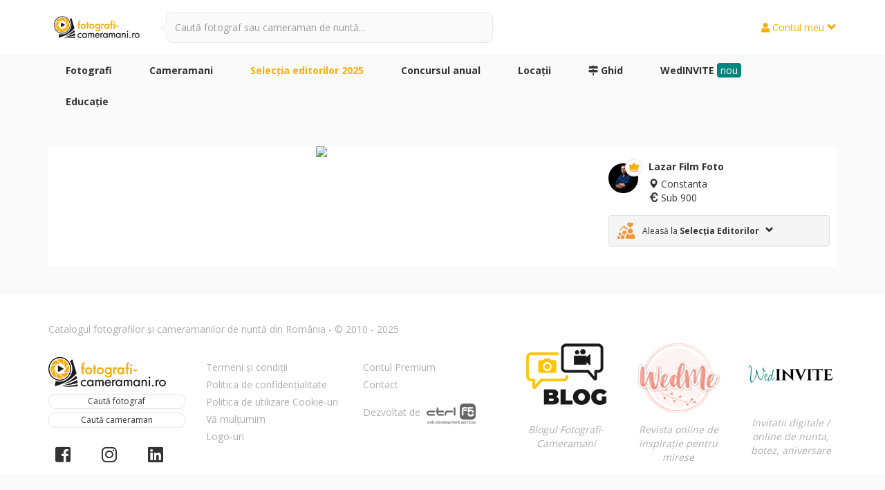

--- FILE ---
content_type: text/css
request_url: https://www.fotografi-cameramani.ro/layout/standard/js/gscrollingcarousel/jquery.gScrollingCarousel.css?v=1
body_size: 565
content:
.g_scrolling_carousel {
  position: relative;
}
.g_scrolling_carousel .items {
  overflow-x: scroll;
  white-space: nowrap;
  width: 100%;
  -webkit-overflow-scrolling: touch;
}
.g_scrolling_carousel .items::-webkit-scrollbar {
  display: none;
}
.jc-right,
.jc-left {
  width: 36px;
  height: 36px;
  color:#757575;
  margin-bottom: auto;
  margin-top:auto;
  box-shadow: 0 0 0 1px rgba(0,0,0,0.04), 0 4px 8px 0 rgba(0,0,0,0.20);
  background: #fff;
  border-radius: 50%;
  cursor: pointer;
  position: absolute;
  top: 0;
  bottom: 0;
  z-index:2;
  opacity: 0.94;

}
.jc-right {
  right:-18px;
}
.jc-left {
  left:-18px;
}

.jc-right:hover,
.jc-left:hover{
  opacity: 0.98;
}
.jc-right svg,
.jc-left svg{
  position: absolute;
  left: 0;right: 0;bottom: 0;top: 0;
  margin: auto;
  width: 24px;
  height: 24px;
  fill: #757575;
}
.jc-right:hover svg,
.jc-left:hover svg{
 fill: #000;
}
@media (pointer: coarse) {
.jc-right,
.jc-left {
  display: none !important;
}
}
.noselect {
-webkit-touch-callout: none; /* iOS Safari */
  -webkit-user-select: none; /* Safari */
   -khtml-user-select: none; /* Konqueror HTML */
     -moz-user-select: none; /* Firefox */
      -ms-user-select: none; /* Internet Explorer/Edge */
          user-select: none;
}


--- FILE ---
content_type: application/javascript
request_url: https://www.fotografi-cameramani.ro/layout/standard/js/standard.js?v=233
body_size: 9738
content:
var globalDate;

//anchor for dropdown locations
var a = false;
//position in dropdown
var i_a = 1;


/*Carouse slider on mouseover*/
var play_img = false;
var timeout = false;
var time = 2500;

/* used to stop carousel auto slide when clicking on box from mentions */
function carousel_go_to_slide(obj_selector, index) {
	$(obj_selector).carousel(index);
	clearInterval(play_img);
	clearTimeout(timeout);
}

function initMap() {

    var map = new google.maps.Map(document.getElementById('map'), {
        center: {lat: gps_latitude, lng: gps_longitude},
        zoom: 17,
        mapTypeControl: false,
        fullscreenControl: false
    });

    map.addListener('click', function(){
        var element = map.getDiv();
        if (element.requestFullscreen) {
            element.requestFullscreen();
        }
        if (element.webkitRequestFullScreen) {
            element.webkitRequestFullScreen();
        }
        if (element.mozRequestFullScreen) {
            element.mozRequestFullScreen();
        }
    });

    var index = 0;
    var infowindow = new google.maps.InfoWindow();

    var infowindowContent = document.getElementById('infowindow-content');
    $(infowindowContent).find('#place-url').hide();
    infowindow.setContent(infowindowContent);
    infoWindows.push(infowindow);

    var image = 'http://maps.gstatic.com/mapfiles/markers2/icon_green.png';
    var marker = new google.maps.Marker({
        map: map,
        anchorPoint: new google.maps.Point(0, -29),
        i: index,
        icon: image
    });


    infowindow.open(map, marker);
    marker.addListener('click', function() {
        closeInfoWindows();
        infoWindows[this.i].open(map, this);
    });

    index++;

    var latlong = new google.maps.LatLng(gps_latitude, gps_longitude);
    marker.setPosition(latlong);
    marker.setVisible(true);
}


function load_map() {
    let element = document.createElement('script');
    element.src = 'https://maps.googleapis.com/maps/api/js?key=AIzaSyD3piphZFZAHCpHb4k0pUEhnRTwbu3ncOY&libraries=places&callback=initMap';
    document.body.appendChild(element);
}


//backgrounds
var k_back = 0;
var count_backs = 0;

//activates one of user's tabs based on the hashtag in link, if any.
function activateTab() {

	var url = window.location.href;
	var activeTab = url.split("#" )[1];

	if(typeof activeTab != 'undefined') {

		$('a[href="#' + activeTab + '"]').click();

		console.log(activeTab)
		if(activeTab == 'aboutLocation') {
			load_map();
		}

		/*
		if($("a[href='#" + activeTab + "']").length) {
			$(".user_tabs li").removeClass("active");
			$("a[href='#" + activeTab + "']").click();

			$("html,body").animate({scrollTop: 0}, 10);
		}
		*/
	}
}

function switch_back() {
	$(".background").css("opacity", 0);
	$(".background").css("z-index", -1);
	$(".background:eq(" + k_back + ")").css("opacity", 1);
	$(".background:eq(" + k_back + ")").css("z-index", 1);
	if(k_back < count_backs-1) { k_back++; }  else { k_back = 0; }
}

function set_height()
{
	if($(".welcome"))
	{
		var height_welcome = ($(window).height() - $("#header").height() - 20);
		var height_welcome_in = $(".welcome .in").height() + 20;
		var height_final = 0;
		var top = 0;
		if(height_welcome_in > height_welcome)
		{
			height_final = height_welcome_in;
		}
		else
		{
			top = (height_welcome - height_welcome_in)/2.6;
			height_final = height_welcome;
		}

		$(".welcome").css("height", height_final + 20 + "px");
		$(".welcome .in").css("top", top + "px");
	}

	if($(".after_back").length) {
		var catalog_top = $(".after_back").offset().top - 76;
		$(".index .background").css("height", catalog_top + "px");
	}
}

//recomandari
function switch_mat(tip, elem)
{
	var div = $("#mat" + tip);
	if($(div).is(":visible"))
	{
		div.hide();
		$(elem).html('<span style="color:#fff;">[+] Deschide daca ai colaborat pe partea ' + tip);
		$("#no_" + tip).val(1);
		$("#mat" + tip + " .materiale-extern .Text").removeClass("req");
	}
	else
	{
		div.show();
		$(elem).html('<span style="color:#a94442;">[X] Inchide daca nu ai colaborat pe partea ' + tip + '</span>');
		$("#no_" + tip).val(0);
		$("#mat" + tip + " .materiale-extern .Text").addClass("req");
	}
	return false;
}

//logos

function select_code() {
	$('#embed textarea').select();
	document.execCommand('copy');
}

//altele
function load_link_aj(url, container) //mai esti folosit?
{
	$.ajax({
	  type: "GET",
	  url: url
	}).done(function(data) {
		if(data.substring(0,5) == "redir")
		{
			$(container).load(data.substring(6,data.length), {}, function(data) {
			});
		}
		else
		{
			$(container).html(data);
		}
	});
	return false;
}

function submit_form_aj(obj, container) {

	var elem = $(obj);
	var ok = check_jqv(obj);

	if(ok) {

		$(container).html("<img src=\"" + aup + "layout/standard/images/ajax-loader-mic.gif?v=1\"/>");
		var postinfo = elem.serialize();

		$.ajax({
		  type: "POST",
		  data: postinfo,
		  url: elem.attr("action")
		}).done(function(data) {

			if(data.response_status == "redirect") {
				/*
					$(container).load(data.redirect_url, {}, function(data) {
					});
				*/
			}
			else {
				if(data.response_status == "error") {

					$(container).html("<div class=\"alert alert-danger\" style=\"margin-top:10px;margin-bottom:0px;\">" + data.msg + "</div>");
				}
				else {

					if(data.response_status == "ok") {

						$(".Submit", elem).html("");

						$(container).html("<div class=\"alert alert-success\" style=\"margin-top:10px;margin-bottom:0px;\">" + data.msg + "</div>");
					}
					else {

						$(".Submit", elem).html("");

						$(container).html(data.msg);
					}
				}
			}
		});
	}
	else {

		return false;
	}
}

var incarcare_in_curs = false;


function vezi_more_gals(elem)
{
	if(!incarcare_in_curs)
	{
		incarcare_in_curs = true;

		elem.hide();
		$(".loading", elem.parent()).show();

		var url_more = elem.attr("href");

		if(elem.attr("data-href"))
		{
			url_more = elem.attr("data-href");
		}

		if(url_more.indexOf("?") > -1)
		{
			url_more+= "&";
		}
		else
		{
			url_more+= "?";
		}
		url_more+= "more=1&start=" + $(".user-gallery").length + "&a=" + Math.random();

		$.ajax({
		  type: "GET",
		  url: url_more
		}).success(function(data) {

			$("#evenimente > .row").append(data);

			elem.show();
			$(".loading", elem.parent()).hide();

			incarcare_in_curs = false;
		});
	}
}

function load_background_photo(elem) {
	elem = $(elem);

	if(elem.attr("data-background").length) {

		elem.css("background-size","auto");
		elem.css("background-image","url(" + aup + "layout/standard/images/ajax-loader-mic.gif?v=1)");

		var bgImg = new Image();
		bgImg.src = elem.attr("data-background");
		bgImg.onload = function(){
			elem.css("background-size","cover");
			elem.css("background-image","url(" + bgImg.src + ")");
			elem.css("background-position", "top center");
		};
		bgImg.onerror = function() {
			/*$.ajax({
				type: "POST",
				data: {id: id_photo},
				url: aup + "api/photo_not_found"
			});*/
		};

	}
}

function check_availability(date, ids)
{
	$.ajax({
		type: "POST",
		url: aup + 'public_api/get_availabilities/' + date,
		data: {ids : ids},
		success: function(data) {

			obj = JSON.parse(data);

			for(var i in obj) {

				var label = "<span class=\"glyphicon glyphicon-calendar\"></span> Posibil disponibil</span>";

				if(obj[i] == "1") {
					label = "<span class=\"glyphicon glyphicon-calendar\"></span> <span class=\"label label-success\"><span class=\"glyphicon glyphicon-ok\"></span> Disponibil</span></span></span>";
				}
				if(obj[i] == "2") {
					label = "<span class=\"glyphicon glyphicon-calendar\"></span> <span class=\"label label-danger\"><span class=\"glyphicon glyphicon-ban-circle\"></span> Ocupat</span></span></span>";
				}

				if($('#check_availability').length)
				{
					$('#check_availability').html(label);
				}
				else
				{
					$("#usr" + i + " .availability .status").html(label);
					$("#date_mod").html('<span class="glyphicon glyphicon-calendar"></span> ' + date);
				}
			}
		}
	});
}

function search_for_location(e, elem) {

	var key = e.which;
	var container = $('#location-holder');
	var search = $(elem).val().trim();
	var type = $(elem).data('type');

	if(key == 1)
	{
		if(!$(container).hasClass('open')) {

			$(container).addClass('open');

			var li = $('.dd_search_for_location li:nth-child('+i_a+')');
			a = $(li).find('a').first();
			//$('.dd_search_for_location a').removeClass('highlight');
			//$(a).addClass('highlight');
		}
	}
	else
	{
		if((key >= 65 && key <= 90) || (key == 8) || (key == 46) || (key == 229))
		{
			$.ajax({
				type: "POST",
				data: {search: search, type: type},
				url: aup + "api/location_search",
			}).done(function(data) {
				var data = JSON.parse(data);

				//reset position
				i_a = 1;

				if(data.success == 1)
				{
					$('.dd_search_for_location').html(data.html);
					$(container).addClass('open');

					var li = $('.dd_search_for_location li:nth-child('+i_a+')');
					a = $(li).find('a').first();
					$('.dd_search_for_location a').removeClass('highlight');
					$(a).addClass('highlight');
				}
				else
				{
					$(container).removeClass('open');
				}
			});
		}
	}
}

function search_for_category(e, elem) {

	var key = e.which;
	var container = $('#cat-holder');
	var search = $(elem).val().trim();
	var type = $(elem).data('type');

	if(key == 1)
	{
		if(!$(container).hasClass('open')) {

			$(container).addClass('open');

			var li = $('.dd_search_for_category li:nth-child('+i_a+')');
			a = $(li).find('a').first();
		}
	}
	else
	{
		if((key >= 65 && key <= 90) || (key == 8) || (key == 46) || (key == 229))
		{
			$.ajax({
				type: "POST",
				data: {search: search, type: type},
				url: aup + "api/location_search",
			}).done(function(data) {
				var data = JSON.parse(data);

				//reset position
				i_a = 1;

				if(data.success == 1)
				{
					$('.dd_search_for_category').html(data.html);
					$(container).addClass('open');

					var li = $('.dd_search_for_category li:nth-child('+i_a+')');
					a = $(li).find('a').first();
					$('.dd_search_for_category a').removeClass('highlight');
					$(a).addClass('highlight');
				}
				else
				{
					$(container).removeClass('open');
				}
			});
		}
	}
}

function click_testimoniale_tab(el)
{
	$('a[href="#testimonials"]').click();
	$('.box').removeClass('active');
	$(el).addClass('active');
	/*
	$('html,body').animate({
	   scrollTop: $("#recomandari").offset().top
	});
	*/
}

function click_photo_pins()
{
	$('.box').removeClass('active');
	$('a[href="#portfoto"]').click();
}

function click_video_pins()
{
	$('.box').removeClass('active');
	$('a[href="#portvideo"]').click();
}

var openFancyBoxAutoTrigger = false;

function openFancyBoxAuto() {
	if(window.location.hash && !openFancyBoxAutoTrigger) {
		let arr = window.location.hash.split('-');
		if(arr[0] == '#photo' || arr[0] == '#video') {
			var objs = [];

			if(arr[0] == '#photo') {
				objs.push({
					src: fc.baseURL + 'useri/show_photo/' + arr[1],
					type: 'ajax',
					opts: {
						hash: arr[0].replace('#', '') + '-' + arr[1]
					},
				});
				$('[data-fancybox-same^="photo"]').each(function(i, o){
					if($(o).data('src') != fc.baseURL + 'useri/show_photo/' + arr[1]) {
						objs.push({
							src: $(o).data('src'),
							type: 'ajax',
							opts: {
								hash: $(o).data('fancybox')
							}
						});
					}
				});

				$.fancybox.open(objs);
			}
			else {
				var objs = [];
				objs.push({
					src: fc.baseURL + 'useri/show_video/' + arr[1],
					type: 'ajax',
					opts: {
						hash: arr[0].replace('#', '') + '-' + arr[1]
					},
				});
				$('[data-fancybox-same^="video"]').each(function(i, o){
					if($(o).data('src') != fc.baseURL + 'useri/show_video/' + arr[1]) {
						objs.push({
							src: $(o).data('src'),
							type: 'ajax',
							opts: {
								hash: $(o).data('fancybox')
							}
						});
					}
				});

				$.fancybox.open(objs);
			}

			openFancyBoxAutoTrigger = true;
		}
	}
}

openFancyBoxAuto();

$(function() {

    var clicky;

    $(document).mousedown(function(e) {
        // The latest element clicked
        clicky = $(e.target);
    });

	$('input[name="q"]').on('blur', function(e) {
		if(!clicky.parents('.search-autocomplete').length) {
			$('.search-autocomplete').addClass('default-hide');
		}

		if(!clicky.parents('.search-autocomplete-location').length) {
			$('.search-autocomplete-location').addClass('default-hide');
		}
	});

});


var glide_options = {
	type: 'slider',
	perView: 3,
	startAt: 0,
	focusAt: 0,
	touchRatio: 0,
	animationDuration: 100,
	rewind: false,
	peek: {
	  before: 0,
	  after: 100
	},
	swipeThreshold: 1,
	breakpoints: {
		800: {
			perView: 2
		},
		480: {
			perView: 1,
			peek: {
			  before: 0,
			  after: 40
			},
		}
	}
};

$(document).ready(function() {

	$(".user-favorite").removeClass("active");
	$(".user-favorite .fa-heart").removeClass("fas").addClass("far");

	if(typeof favorites !== 'undefined') {

		for(let i in favorites) {

			$(".user-favorite.user-favorite-" + i).addClass("active");
			$(".user-favorite.user-favorite-" + i + " .fa-heart").removeClass("far").addClass("fas");
		}
	}

	$.widget.bridge('uitooltip', $.ui.tooltip);

	//fancybox config
	$.fancybox.defaults.touch = false;

	$(".lazy").lazy();

	//g_scrolling_carousel
	if($(".g_scrolling_carousel").length) {

		$(".g_scrolling_carousel").each(function() {

			$(".items", this).gScrollingCarousel();
		});

		$(".g_scrolling_carousel .items .lazy").lazy({
			appendScroll: $('.g_scrolling_carousel .items')
		});
	};

	//user_tabs sticky

	$(".user_tabs").sticky({
		topSpacing: 0,
		zIndex: 1005,
		className: 'user_tabs-sticky',
		getWidthFrom: 'body'
	});


	$('#event_date').datepicker({
		dateFormat: 'dd-mm-yy',
		minDate: 0,
		changeYear: true,
		changeMonth: true,
		onSelect: function() {
			if(typeof f != 'undefined' && f != null) {
				f.set_field('disponibil-pe', this.value);
			}
		}
	});

	$('#event_date_clients').datepicker({
		dateFormat: 'dd-mm-yy',
		changeYear: true,
		changeMonth: true
	});

	$(document).on('blur', '.event-location input[name="q"]', function(e) {
		if(e.relatedTarget !== null && $(e.relatedTarget).data('location')) {
			return false;
		}

		$('.search-autocomplete li:first a').click();
		$('.search-autocomplete-location li:first a').click();
	});

	$(document).on('click', '.search-autocomplete li a', function(){
		$('#location_id').val($(this).data('location-id'));
		$('#location_name').val($(this).data('location'));
		$('input[name="q"]').val($(this).data('location'));

		$('.search-autocomplete').html("");
		$('.search-autocomplete').addClass('default-hide');
	});

	$(document).on('click', '.search-autocomplete-location li a', function(e){
		$('#location_id').val($(this).data('location-id'));
		$('#location_name').val($(this).data('location'));
		$('input[name="q-location"]').val($(this).data('location'));

		$('.search-autocomplete-location').html("");
		$('.search-autocomplete-location').addClass('default-hide');

		if($(this).attr("href") == '#') {
			e.preventDefault();
		}
	});


	//search filter AUTOCOMPLETE
	var active = 0;
	var active_anchor = false;
	var timeout = false;
	$('input[name="q"]').on('keyup', function(e) {
		var key = e.which;

		//if user hits a key between A and Z or Backspace key. (229 is the key on mobile keyboard)
		if((key >= 65 && key <= 90) || key == 8 || key == 229) {
			active = 0;
			if($(this).val().length > 2) {
				$('.search-autocomplete').html("<div class='autocomplete-spinner'><img src='" + aup + "layout/standard/images/ajax-loader-mic.gif?v=12'></div>");
				$('.search-autocomplete.default-hide').removeClass('default-hide');

				$.ajax({
					type: "POST",
					data: {q: $(this).val(), type: $(this).data('type')},
					url: aup + $(this).data('url')
				}).done(function(result){
					if(result.length) {
						$('.search-autocomplete').html(result);
					}
					else {
						$('.search-autocomplete').html('');
						$('.search-autocomplete').addClass('default-hide');
					}
				});
			}
			else {
				$('.search-autocomplete').html('');
				$('.search-autocomplete').addClass('default-hide');
			}
		}
	}).on('keydown', function(e) {
		var key = e.keyCode;

		//up or down keys
		if((key == 38 || key == 40)) {
			//preventing default browser behaviour of jumping at the beginning or ending of the string
			e.preventDefault();

			//if suggestions are hidden, we show them(case for when user has pressed ESC button)
			if($('.search-autocomplete.default-hide').length && $('.search-autocomplete li').length) {
				$('.search-autocomplete.default-hide').removeClass('default-hide');
				return false;
			}

			if($('.search-autocomplete').find('li').length) {
				if(key == 38) {
					//up key

					if(!active) {
						active = $('.search-autocomplete li').length;
					}
					else {
						active--;
					}

					//removing active class from anchor before assining it to the next one
					$('.search-autocomplete li').find('a').removeClass('active');
					if(active) {
						$('.search-autocomplete li:nth-child(' + active + ')').find('a').addClass('active');
						active_anchor = $('.search-autocomplete li:nth-child(' + active + ')').find('a');
					}
					else {
						active_anchor = false;
					}
				}

				if(key == 40) {
					//down key

					if(!active) {
						active = 1
					}
					else {
						active++;
					}

					if(active == $('.search-autocomplete li').length + 1) {
						active = 0;
					}

					//removing active class from anchor before assining it to the next one
					$('.search-autocomplete li').find('a').removeClass('active');
					if(active) {
						$('.search-autocomplete li:nth-child(' + active + ')').find('a').addClass('active');
						active_anchor = $('.search-autocomplete li:nth-child(' + active + ')').find('a');
					}
					else {
						active_anchor = false;
					}
				}
			}
		}

		//enter pressed
		if(key == 13 && $(this).val().length) {
			if(active_anchor) {
				active_anchor[0].click();
				return false;
			}
			else {
				$('#searchform').submit();
			}
		}

		if(key == 27 && !$('.search-autocomplete.default-hide').length) {
			$('.search-autocomplete').addClass('default-hide');
		}
	});

	$('input[name="q"]').on('click', function(){
		if($('.search-autocomplete').html().length) {
			$('.search-autocomplete.default-hide').removeClass('default-hide');
		}
	});

	//--LOCATION CUSTOM SEARCH--
	$('input[name="q-location"]').on('keyup', function(e) {
		var key = e.which;

		//if user hits a key between A and Z or Backspace key. (229 is the key on mobile keyboard)
		if((key >= 65 && key <= 90) || key == 8 || key == 229) {
			active = 0;
			if($(this).val().length > 2) {
				$('.search-autocomplete-location').html("<div class='autocomplete-spinner'><img src='" + aup + "layout/standard/images/ajax-loader-mic.gif?v=12'></div>");
				$('.search-autocomplete-location.default-hide').removeClass('default-hide');

				$.ajax({
					type: "POST",
					data: {q: $(this).val(), type: $(this).data('type')},
					url: aup + $(this).data('url')
				}).done(function(result){
					if(result.length) {
						$('.search-autocomplete-location').html(result);
					}
					else {
						$('.search-autocomplete-location').html('');
						$('.search-autocomplete-location').addClass('default-hide');
					}
				});
			}
			else {
				$('.search-autocomplete-location').html('');
				$('.search-autocomplete-location').addClass('default-hide');
			}
		}
	}).on('keydown', function(e) {
		var key = e.keyCode;

		//up or down keys
		if((key == 38 || key == 40)) {
			//preventing default browser behaviour of jumping at the beginning or ending of the string
			e.preventDefault();

			//if suggestions are hidden, we show them(case for when user has pressed ESC button)
			if($('.search-autocomplete-location.default-hide').length && $('.search-autocomplete-location li').length) {
				$('.search-autocomplete-location.default-hide').removeClass('default-hide');
				return false;
			}

			if($('.search-autocomplete-location').find('li').length) {
				if(key == 38) {
					//up key

					if(!active) {
						active = $('.search-autocomplete-location li').length;
					}
					else {
						active--;
					}

					//removing active class from anchor before assining it to the next one
					$('.search-autocomplete-location li').find('a').removeClass('active');
					if(active) {
						$('.search-autocomplete-location li:nth-child(' + active + ')').find('a').addClass('active');
						active_anchor = $('.search-autocomplete-location li:nth-child(' + active + ')').find('a');
					}
					else {
						active_anchor = false;
					}
				}

				if(key == 40) {
					//down key

					if(!active) {
						active = 1
					}
					else {
						active++;
					}

					if(active == $('.search-autocomplete-location li').length + 1) {
						active = 0;
					}

					//removing active class from anchor before assining it to the next one
					$('.search-autocomplete-location li').find('a').removeClass('active');
					if(active) {
						$('.search-autocomplete-location li:nth-child(' + active + ')').find('a').addClass('active');
						active_anchor = $('.search-autocomplete-location li:nth-child(' + active + ')').find('a');
					}
					else {
						active_anchor = false;
					}
				}
			}
		}

		//enter pressed
		if(key == 13 && $(this).val().length) {
			if(active_anchor) {
				active_anchor[0].click();
				return false;
			}
			else {
				$('#searchformlocation').submit();
			}
		}

		if(key == 27 && !$('.search-autocomplete-location.default-hide').length) {
			$('.search-autocomplete-location').addClass('default-hide');
		}
	});

	$('input[name="q"]').on('click', function(){

		if($('.search-autocomplete-location').html().length) {
			$('.search-autocomplete-location.default-hide').removeClass('default-hide');
		}
	});

	//background
	/*
	set_height();
	$(window).resize(function() {
		set_height();
	});
	count_backs = $(".background").length;
	setInterval(function(){ switch_back(); }, 5000);
	*/

	//scroll to top button
	$(document.body).on('click','.stt',function(){
		$('html, body').animate({
			scrollTop: 0
		}, 500, function() {
		});

		return false;
	});

	if($('#date').data('value') || $('.chck_usr_availability').val())
	{
		var ids = [];
		if($('.navusers').length)
		{
			globalDate = $('#date').data('value');
			$(".navusers .li").each(function() {
				ids.push($(this).attr("id").substring(3));
			});
		}
		else
		{
			globalDate = $('.datepicker').val();

			var data = $('.dpicker').data();
			ids.push(data.id);
		}
		var ids_text = ids.join();

		check_availability(globalDate, ids_text);
	}

	//check for not found pictures
	/*$('img.cf').error(function(){
		if($(this).attr("data-id").length) {
			$(this).remove();
			$.ajax({
			  type: "POST",
			  data: {id: $(this).attr("data-id")},
			  url: aup + "api/photo_not_found"
			});
		}
	});*/

	//load photos as background and report if not found
	$('.cfsg').each(function(){
		load_background_photo(this);
	});

	/*
	if($(".datepicker").length) {

		$(".datepicker").datepicker({
			dateFormat: "dd/mm/yy",
			firstDay: 1,
		});
		if($('#date').data('value'))
		{
			$("#date").datepicker('setDate', $('#date').data('value'));
		}
		$(".datepicker").datepicker({
			dateFormat: "dd/mm/yy",
		});

		$(".dpicker .datepicker").datepicker("option", "onSelect", function(date) {
			//set globalDate to date
			globalDate = date;

			$('#date').html(date);


			var ids = [];
			if($('.navusers').length)
			{
				$(".navusers .li").each(function() {
					ids.push($(this).attr("data-id").substring(3));
				});
			}
			else
			{
				var data = $('.dpicker').data();
				ids.push(data.id);
			}
			var ids_text = ids.join();

			check_availability(date, ids_text);
		});
	};
	*/

	$(document.body).on('click','.anc',function(){
		var elem = $(this);
		$('html, body').animate({
			scrollTop: ($(elem.attr('href')).offset().top)
		}, 500, function() {
		});
		return false;
	});

	$(document).on('click', '.user_tabs li', function() {
		$('html, body').animate({
			scrollTop: $('.tab-content').offset().top - 42
		}, 500, function() {
		});

		return false;
	});


	var distanta_start = 0;
	if($(".start_fixed").length) {
		var distanta_start = $(".start_fixed").offset().top;
	}

	var distanta_stop = 0;
	if($(".stop_fixed").length) {
		var distanta_stop = $(".stop_fixed").offset().top;
	}

	$(".set-buget").click(function() {
		var elem = $(this);
		if($("body").hasClass(elem.attr("data-value"))) {
			$("body").removeClass(elem.attr("data-value"));
		}
		else {
			$("body").addClass(elem.attr("data-value"));
		}
		$.ajax({
			url: aup + 'useri/set_buget/' + elem.attr("data-value") + "/" + elem.attr("data-tip"),
			success: function(data) {
			}
		});
	});

	$(window).scroll(function() {

		var distanta = $(document).scrollTop();
		var height_header = ($(window).width() <= 768) ? $('#header').height() : 0;

		if(distanta_start > 0 && distanta > distanta_start - height_header) {
			if(!$("body").hasClass("fixed")) {
				$("body").addClass("fixed")
			}
		}
		else {
			if($("body").hasClass("fixed")) {
				$("body").removeClass("fixed")
			}
		}

		if(distanta_stop > 0 && distanta > distanta_stop) {
			if($("body").hasClass("fixed")) {
				$("body").removeClass("fixed")
			}
		}

		if(distanta > 100) {
			$(".stt").show();
		}
		else {
			$(".stt").hide();
		}
	});


	$(document).on('click', '.vezi_more_gals', function(e){
		vezi_more_gals($(this));

		e.preventDefault();
	});

	$(document.body).on('click','.albumprev',function(){
		if($(this).attr("rel").substring(0,3) == 'alf')
		{
			load_album_preview_mare($(this).attr("rel").substring(3), $(this).attr("href"), 1);
		}
		else
		{
			load_album_preview_mare($(this).attr("rel").substring(3), $(this).attr("href"));
		}
		return false;
	});

	if($('.toolt').length) {
		$('.toolt').tooltip();
	}

	if($(".despre").length)
	{
		var full_text = $(".despre").html().trim();
		if(full_text.length > 900)
		{
			var short_text = full_text.substring(0, 900).split(" ").slice(0, -1).join(" ") + '...<a href="#" class="more_short_text">Citeste toata prezentarea</a>';
			$(".despre").html(short_text);

			$(document.body).on('click','.more_short_text',function(){
				$(".despre").html(full_text);
				return false;
			});
		}
	}

	$('#photo').bind('contextmenu', function(e) {
	   return false;
	});


	//play images
	var play = false;
	function playImages(elem, i) {
		if(play == elem.attr("id")) {
			if(i > 4) { i = 1;}
			var src = elem.attr("data-slide-" + i);
			if(src) {
				var newImg = new Image;
				newImg.src = elem.attr("data-slide-" + i);
				newImg.onload = function() {
					elem.css("background-image","url(" + this.src + ")");
					if(play == elem.attr("id")) {
						setTimeout(function(){ playImages(elem, ++i); }, 1000);
					}
				}
			}
		}
	}

	/*On mouseover on carousel-inner*/
	$(document).on('mouseenter', '.in', function(){
		var el = this;
		clearInterval(play_img);
		clearTimeout(timeout);
		timeout = setTimeout(function(){
			$(el).find('.carousel').carousel('next');
			play_img = setInterval(function(){
				$(el).find('.carousel').carousel('next');
			}, time);
		}, 500);
	});
	$(document).on('mouseleave', '.in', function(){
		clearInterval(play_img);
		clearTimeout(timeout);
	});

	$(document).on('swiperight', ".carousel-inner", function() {
		$(this).parent().carousel('prev');
	});
	$(document).on('swipeleft', ".carousel-inner", function() {
		$(this).parent().carousel('next');
	});

	$('[data-toggle="popover"]').popover()


	$(document.body).on('resize', '')


	$(document.body).on('mouseover','img.onhover',function(){
		var man = $(this).attr("src");
		$(this).attr("src", $(this).attr("data-hover"));
		$(this).attr("data-hover", man);
	});

	$(document.body).on('mouseout','img.onhover',function(){
		var man = $(this).attr("src");
		$(this).attr("src", $(this).attr("data-hover"));
		$(this).attr("data-hover", man);
	});

	$('.dpicker').on('click', function(e) {
		e.stopPropagation();
	});

	$(document).mouseup(function(e) {
		var container = $("#location-holder");

		// if the target of the click isn't the container nor a descendant of the container
		if (!container.is(e.target) && container.has(e.target).length === 0)
		{
			$('#location-holder').removeClass('open');
			$('#cat-holder').removeClass('open');

			//reset position
			i_a = 1;
		}
	});

	$('.btn-filter-location .icon-container').on('click', function(e) {

		$('.search_for_location').focus();

		search_for_location(e, $('.search_for_location'));
	});

	$('.search_for_location').on('keyup click change', function(e) {

		search_for_location(e, this);
	});

	$('.search_for_category').on('keyup click change', function(e) {

		search_for_category(e, this);
	});

	$('.searchform input').on('focus', function(e) {

		var d = $('.filters');
		d.scrollTop(d.prop("scrollHeight"));

	});




	$('.pin-info a').click(function(){
		$(this).next().slideToggle();

		var txt = $(this).html();
		if(txt.trim() == 'Află mai multe')
		{
			$(this).html('Arată mai puține');
		}
		else
		{
			$(this).html('Află mai multe');
		}

		return false;
	});

	/*
	$('.user_tabs li a').click(function(){
		var string = window.location.href.split('#')[0];
		window.location.href = string + $(this).attr('href');
	});
	*/

	$('a[data-toggle="tab"]').on('click', function(){
		window.location.hash = $(this).attr('href');
	});

	/*
	$('.gradient_more').click(function(){
		$(this).hide();
		$('.gradient').hide();
		$('.user-left').css({'height' : 'auto'});
	});
	*/

	/*
	if($(this).width() <= 768) {
		$('.tab-content').swipe( {
			//Generic swipe handler for all directions
			swipeLeft:function(event, distance, duration, fingerCount, fingerData) {
				$('.user_tabs .nav-tabs > .active').next('li').find('a').trigger('click');
				event.preventDefault();
			},
			swipeRight:function(event, distance, duration, fingerCount, fingerData) {
				$('.user_tabs .nav-tabs > .active').prev('li').find('a').trigger('click');
				event.preventDefault();
			},
			excludedElements: "label, button, input, select, textarea, .noSwipe",
			//Default is 75px, set to 0 for demo so any distance triggers swipe
		 	threshold:100,
			allowPageScroll: 'vertical'
		});
	}
	*/

	/*
	$('.user-right .nav-tabs a[data-toggle=tab]').on('click', function(){

		var offset = ($(window).width() <= 768) ? -20 : 22;

		var elem = $(this);
		$('html, body').animate({
			scrollTop: $( '.user-right' ).offset().top + offset
		}, 500, function() {
		});
	});
	*/

	var photo_loaded = false;
    var rec_loaded = false;

	$('a[data-toggle=tab]').each(function () {

		var $this = $(this);

		$this.on('shown.bs.tab', function (e) {

			var a = $(e.target).attr('aria-controls');

			if(a == 'portfoto') {
				if(!photo_loaded) {
					photo_loaded = true;
					$(".photo_grid").isotope('layout');
				}
			}

            if(a == 'testimonials') {
                if(!rec_loaded && $(".navrecomandari").length) {
                    rec_loaded = true;
                    var elem = document.querySelector('.navrecomandari');
                    var msnry = new Masonry( elem, {
                        itemSelector: '.navrecomandari .item',
                        columnWidth: '.item',
                        guter: 5,
                        isFitWidth  : true
                    });
                }
            }
		});
	});

	activateTab();

	var impression_ids = [];
	$(window).scroll(function(){
		$('.impression_track').each(function(i, e) {
			if(isScrolledIntoView(e)) {
				if($.inArray($(e).data('id'), impression_ids) < 0) {
					impression_ids.push($(e).data('id'));

					let id = impression_ids[impression_ids.length - 1];
					let type = $(e).data('type');
					$.ajax({
						type: "POST",
						data: {id_user: id, type: type},
						url: aup + "public_api/tracking_impressions",
					});
				}
			}
		});
	});

	$('.toggle_sibbling').click(function() {
		$(this).find('.chevron').toggleClass('glyphicon-chevron-down').toggleClass('glyphicon-chevron-up');
		$(this).parent().find('.ancillary_font').slideToggle();
	});


	$(document).on('click', '.prev', function() {
		var instance = $.fancybox.getInstance();
		instance.previous();
	});
	$(document).on('click', '.next', function() {
		var instance = $.fancybox.getInstance();
		instance.next();
	});

	$(document).on('mouseover', '.clearable', function() {
		$(this).find('.icon-container .glyphicon.hide').removeClass('hide').siblings().addClass('hide');
	});
	$(document).on('mouseout', '.clearable', function() {
		$(this).find('.icon-container .glyphicon.hide').removeClass('hide').siblings().addClass('hide');
	});

	$(document).on('click', '.detailed_distinctions a[data-parent="#accordion"]', function(){
		$('span.glyphicon', this).toggleClass('glyphicon-chevron-down').toggleClass('glyphicon-chevron-up');

		var glyphicon = $('span.glyphicon', this);
		$('.detailed_distinctions .glyphicon-chevron-up').not(glyphicon).removeClass('glyphicon-chevron-up').addClass('glyphicon-chevron-down');
	});


	//homepage stats

	if($("#clients").length && $("#photographers").length && $("#videographers").length && $("#traffic").length && $("#years").length) {

		var options = {
			useEasing : true,
			useGrouping : true,
			separator : ',',
			decimal : '.',
		};
		var clients = new CountUp("clients", 0, $("#clients").html(), 0, 7, options);
		clients.start();

		var photographers = new CountUp("photographers", 0, $("#photographers").html(), 0, 7, options);
		photographers.start();

		var videographers = new CountUp("videographers", 0, $("#videographers").html(), 0, 7, options);
		videographers.start();

		var venues = new CountUp("venues", 0, $("#venues").html(), 0, 7, options);
		venues.start();

		var traffic = new CountUp("traffic", 0, $("#traffic").html(), 0, 7, options);
		traffic.start();

		var traffic_wm = new CountUp("traffic-wm", 0, $("#traffic-wm").html(), 0, 7, options);
		traffic_wm.start();

		var followers_fb = new CountUp("followers-fb", 0, $("#followers-fb").html(), 0, 7, options);
		followers_fb.start();

		var followers_insta = new CountUp("followers-insta", 0, $("#followers-insta").html(), 0, 7, options);
		followers_insta.start();

		var followers_pinterest = new CountUp("followers-pinterest", 0, $("#followers-pinterest").html(), 0, 7, options);
		followers_pinterest.start();

		var years = new CountUp("years", 0, $("#years").html(), 0, 2, options);
		years.start();
	}


	$('#embed').on('shown.bs.modal', function (e) {

		var template = '<div class="fc_logo" style="display: inline-block; margin: 0; padding: 5px;"><a title="Catalogul fotografilor si videografilor de nunta din Romania" href="https://www.fotografi-cameramani.ro/" target="_blank" style="text-decoration: none;"><img alt="Fotografi-Cameramani.ro" src="' + logo_src + 'logos/svg/[src]"/></a></div>';

		var src = e.relatedTarget.dataset.src;
		var code = template.replace("[src]", src);

		$('#embed textarea').val(code);
		$('#embed textarea').select();
		$('#embed textarea').click(function() {
			select_code();
		});
	});

	$('.click-to-show-social-buttons').click(function(e) {
		e.stopPropagation();
		$('.user-social-buttons').toggle();
	});
	$(".user-social-buttons").on("click", function (e) {
        e.stopPropagation();
    });
	$(document).on("click", function () {
		$(".user-social-buttons").hide();
	});

	$('#recomandari-btn').click(function() {
		$('a[href="#testimonials"]').click();
	});

	$('#experienta-nunti-btn').click(function() {
		$('a[href="#galeries"]').click();
	});

	$('#experienta-locatii-btn').click(function() {
		$('a[href="#locations"]').click();
	});



	var timeout;

	$(document.body).on('click','.user-favorite',function() {

		var elem = $(this);
		var same = $(".user-favorite-" + $(this).attr("data-id"));

		elem.hide();

		$.ajax({
			url: aup + 'useri/add_to_favorites/' + $(this).attr("data-id") + "/" + $(this).attr("data-member_type"),
			success: function(data) {

				if(data.id) {

					console.log(data.status);

					//elem.show();
					same.show();

					var url_favorites = aup;
					var membrul;

					if(elem.attr("data-member_type") == 'foto') {
						url_favorites+= "fotografi/favoriti";
						membrul = "Fotograful";
					}
					else {
						url_favorites+= "cameramani/favoriti";
						membrul = "Cameramanul";
					}

					if(data.status == 1) {
						//elem.addClass("active");
						same.addClass("active");
						$("i", same).removeClass("far");
						$("i", same).addClass("fas");

						$(".alert-favorite").remove();

						$("body").append('<div class="alert alert-default alert-dismissible alert-favorite" role="alert"><button type="button" class="close" data-dismiss="alert" aria-label="Close"><span aria-hidden="true">&times;</span></button>' + membrul + ' a fost adăugat la <i class="fas fa-heart text-primary"></i> <a href="' + url_favorites + '"><b>favoriti</b></a>!</div>');
					}
					else {
						//elem.removeClass("active");
						same.removeClass("active");
						$("i", same).removeClass("fas");
						$("i", same).addClass("far");

						$(".alert-favorite").remove();

						$("body").append('<div class="alert alert-default alert-dismissible alert-favorite" role="alert"><button type="button" class="close" data-dismiss="alert" aria-label="Close"><span aria-hidden="true">&times;</span></button>' + membrul + ' a fost eliminat de la <i class="far fa-heart"></i> <a href="' + url_favorites + '"><b>favoriti</b></a>!</div>');
					}

					$(".alert-favorite").show("show");

					clearTimeout(timeout);

					timeout = setTimeout(function () {
						$(".alert-favorite").hide("slow");
					}, 5000);

					/* Google Analytics Event Tracking */

					gtag('event', 'favorites', {'event_category': 'Prospect', 'event_label' : data.id});

					/* Facebook pixel */

					//fbq('track', 'Lead');
				}
			}
		});

		return false;
	});
});

function public_vote_photo(_this)
{
	var elem = $(_this);

	var data = elem.data();

	// data.ref = encodeURIComponent(document.URL);
	data.ref = aup + 'photo/n' + data.id_photo;

	$.ajax({
		type: "POST",
		data: data,
		url: aup + 'concurs_anual_v2_inscrieri_foto/public_vote',
		success: function(data) {
			elem.remove();
			$("#msg").html(data.msg);
		}
	});
}

function public_vote_video(_this)
{
	var elem = $(_this);

	var data = elem.data();

	// data.ref = encodeURIComponent(document.URL);
	data.ref = aup + 'video/' + data.id_film;

	$.ajax({
		type: "POST",
		data: data,
		url: aup + 'concurs_anual_v2_inscrieri_video/public_vote',
		success: function(data) {
			elem.remove();
			$("#msg").html(data.msg);
		}
	});
}

function isScrolledIntoView(elem)
{
    var docViewTop = $(window).scrollTop();
    var docViewBottom = docViewTop + $(window).height();

    var elemTop = $(elem).offset().top;
    var elemBottom = elemTop + $(elem).height();

    return ((elemBottom <= docViewBottom) && (elemTop >= docViewTop));
}


--- FILE ---
content_type: image/svg+xml
request_url: https://www.fotografi-cameramani.ro/layout/standard/images/logos/svg/fotografi-cameramani-fundal-deschis-color.svg
body_size: 3763
content:
<?xml version="1.0" encoding="utf-8"?>
<!-- Generator: Adobe Illustrator 22.1.0, SVG Export Plug-In . SVG Version: 6.00 Build 0)  -->
<svg version="1.1" id="Layer_1" xmlns="http://www.w3.org/2000/svg" xmlns:xlink="http://www.w3.org/1999/xlink" x="0px" y="0px"
	 height="120px" viewBox="0 50 800 205" style="enable-background:new 0 0 800 205;" xml:space="preserve">
<style type="text/css">
	.st0{fill:#F7AD0B;}
	.st1{fill-rule:evenodd;clip-rule:evenodd;fill:#1A1A1A;}
	.st2{fill:#1A1A1A;}
	.st3{fill-rule:evenodd;clip-rule:evenodd;fill:#FFFFFF;}
	.st4{fill:#FFFFFF;}
	.st5{fill-rule:evenodd;clip-rule:evenodd;}
</style>
<g>
	<g>
		<path class="st0" d="M264.5,121h-7.5v-12.6c0-4.3,0.4-6.1,0.8-6.8c0.1-0.3,0.5-1,2.3-1c0.4,0,0.9,0,1.3,0.1
			c0.4,0.1,0.8,0.2,1.2,0.4l2.4,1.1v-9.6l-1.1-0.4c-0.6-0.2-1.3-0.4-2.1-0.5c-0.7-0.1-1.5-0.2-2.4-0.2c-4.2,0-7.4,1.4-9.3,4.2
			c-1.8,2.6-2.7,6.7-2.7,12.5V121h-4.4v9h4.4v31.4h9.7v-31.4h7.5V121z"/>
		<path class="st0" d="M288.4,119.9c-6,0-11.1,2.1-15.2,6.1c-4.1,4.1-6.2,9.1-6.2,15.1c0,6,2.1,11.1,6.2,15.3
			c4.1,4.2,9.2,6.3,15.1,6.3c6,0,11.1-2.1,15.3-6.3s6.3-9.3,6.3-15.3s-2.1-11-6.2-15.1C299.6,122,294.5,119.9,288.4,119.9z
			 M288.5,153.3c-3.3,0-6-1.1-8.3-3.5c-2.3-2.3-3.4-5.2-3.4-8.7c0-3.5,1.1-6.3,3.4-8.5c2.3-2.2,5-3.3,8.4-3.3c3.4,0,6.1,1.1,8.4,3.3
			c2.3,2.2,3.4,5,3.4,8.5c0,3.5-1.1,6.4-3.4,8.7C294.6,152.2,291.9,153.3,288.5,153.3z"/>
		<polygon class="st0" points="328.3,106 318.7,106 318.7,121 314.2,121 314.2,130.1 318.7,130.1 318.7,161.5 328.3,161.5 
			328.3,130.1 334.2,130.1 334.2,121 328.3,121 		"/>
		<path class="st0" d="M359,119.9c-6,0-11.1,2.1-15.2,6.1c-4.1,4.1-6.2,9.1-6.2,15.1c0,6,2.1,11.1,6.2,15.3
			c4.1,4.2,9.2,6.3,15.1,6.3c6,0,11.1-2.1,15.3-6.3s6.3-9.3,6.3-15.3s-2.1-11-6.2-15.1C370.2,122,365,119.9,359,119.9z M359,153.3
			c-3.3,0-6-1.1-8.3-3.5c-2.3-2.3-3.4-5.2-3.4-8.7c0-3.5,1.1-6.3,3.4-8.5c2.3-2.2,5-3.3,8.4-3.3c3.4,0,6.1,1.1,8.4,3.3
			c2.3,2.2,3.4,5,3.4,8.5c0,3.5-1.1,6.4-3.4,8.7C365.2,152.2,362.4,153.3,359,153.3z"/>
		<path class="st0" d="M417.3,123.8c-0.9-0.8-1.9-1.4-3-2c-2.5-1.3-5.4-1.9-8.6-1.9c-5.7,0-10.5,2-14.1,6c-3.6,3.9-5.5,9-5.5,15.1
			c0,6.2,1.8,11.5,5.4,15.5c3.7,4.1,8.4,6.2,14,6.2c3.4,0,6.4-0.7,8.9-2.1c1-0.6,2-1.3,2.9-2v3.8c0,4-0.8,6.9-2.4,8.7
			c-1.5,1.7-4.3,2.5-8.1,2.5c-2.8,0-5-0.5-6.5-1.3c-1.4-0.8-2.2-2-2.5-3.6l-0.3-1.3h-9.9l0.3,1.9c0.6,4.4,2.6,7.8,6,10.2
			c3.2,2.3,7.6,3.5,12.9,3.5c6.8,0,11.9-1.8,15.3-5.3c3.3-3.5,5-8.8,5-15.9V121h-9.7V123.8z M414.4,132.3c2,2.1,2.9,4.9,2.9,8.5
			c0,3.7-1,6.7-3.2,9c-2.1,2.3-4.6,3.4-7.8,3.4c-3.1,0-5.6-1.1-7.5-3.3c-2-2.3-3-5.2-3-8.9c0-3.6,1-6.4,3-8.6c2-2.1,4.6-3.2,7.8-3.2
			C409.9,129.3,412.4,130.3,414.4,132.3z"/>
		<path class="st0" d="M460.1,121.4l-1.1-0.6c-0.5-0.3-1.2-0.5-2-0.7c-0.7-0.2-1.5-0.2-2.3-0.2c-3.2,0-5.8,0.7-7.8,2.1
			c-0.5,0.3-0.9,0.7-1.3,1.1V121h-9.7v40.5h9.7v-17.7c0-5,0.7-8.8,2.2-11.2c1.3-2.2,3.1-3.2,5.7-3.2c0.5,0,0.9,0.1,1.3,0.2
			c0.4,0.1,0.7,0.2,1.1,0.4l2,1.2L460.1,121.4z"/>
		<path class="st0" d="M492.1,123.8c-0.9-0.8-1.9-1.4-3-2c-2.5-1.3-5.4-1.9-8.6-1.9c-5.7,0-10.5,2-14.1,6c-3.6,3.9-5.5,9-5.5,15.1
			c0,6.2,1.8,11.5,5.4,15.5c3.7,4.1,8.4,6.2,14,6.2c3.4,0,6.4-0.7,8.9-2.1c1-0.6,2-1.3,2.9-2v2.9h9.7V121h-9.7V123.8z M489.2,132.3
			c2,2.1,2.9,4.9,2.9,8.5c0,3.7-1,6.7-3.2,9c-2.1,2.3-4.6,3.4-7.8,3.4c-3.1,0-5.6-1.1-7.5-3.3c-2-2.3-3-5.2-3-8.9c0-3.6,1-6.4,3-8.6
			c2-2.1,4.6-3.2,7.8-3.2C484.7,129.3,487.3,130.3,489.2,132.3z"/>
		<path class="st0" d="M529,91.8c-0.7-0.1-1.5-0.2-2.4-0.2c-4.2,0-7.4,1.4-9.3,4.2c-1.8,2.6-2.7,6.7-2.7,12.5V121h-4.4v9h4.4v31.4
			h9.7v-31.4h7.5v-9h-7.5v-12.6c0-4.3,0.4-6.1,0.8-6.8c0.1-0.3,0.5-1,2.3-1c0.4,0,0.9,0,1.3,0.1c0.4,0.1,0.8,0.2,1.2,0.4l2.4,1.1
			v-9.6l-1.1-0.4C530.5,92,529.8,91.9,529,91.8z"/>
		<rect x="539" y="121" class="st0" width="9.7" height="40.5"/>
		<path class="st0" d="M539.6,103.8c-1.2,1.2-1.8,2.6-1.8,4.3c0,1.6,0.6,3.1,1.8,4.2c1.2,1.2,2.6,1.8,4.2,1.8c1.6,0,3.1-0.6,4.3-1.8
			c1.2-1.2,1.8-2.6,1.8-4.3c0-1.6-0.6-3.1-1.8-4.3C545.7,101.4,541.9,101.4,539.6,103.8z"/>
		<rect x="557.6" y="134.1" class="st0" width="21.4" height="9.4"/>
	</g>
	<g>
		<path class="st0" d="M90.9,76.5c0,0-19.1,6.7-28.8,30.6l56-10.9L90.9,76.5z M90.9,76.5"/>
		<g>
			<path class="st0" d="M60.9,111.8c0,0-7.9,21.5,0.7,42.8l31.8-49.1L60.9,111.8z M62.1,111"/>
		</g>
		<g>
			<path class="st0" d="M63.8,157.1c0,0,6.4,17.9,30.3,28.5l-10.5-58.3L63.8,157.1z M63.8,157.1"/>
		</g>
		<g>
			<path class="st0" d="M97.5,186.4c0,0,16.6,7.9,40.7-2.4l-47-33.3L97.5,186.4z M97.5,186.4"/>
		</g>
		<g>
			<path class="st0" d="M141.5,182.5c0,0,17.1-6.7,27.2-31.7l-55.8,11L141.5,182.5z M141.5,182.5"/>
		</g>
		<g>
			<path class="st0" d="M167.2,104.8l-31.8,49.1l34.1-6.6C169.5,147.3,177.1,129.9,167.2,104.8L167.2,104.8z M167.2,104.8"/>
		</g>
		<g>
			<path class="st0" d="M165.1,100.8c0,0-6.1-17.1-28.9-27.2l10.1,55.6L165.1,100.8z M165.1,100.8"/>
		</g>
	</g>
	<g>
		<path class="st0" d="M132.9,72.8c0,0-15.9-7.5-38.8,2.3l44.9,31.8L132.9,72.8z M132.9,72.8"/>
	</g>
	<g>
		<g>
			<path class="st1" d="M132.1,225.2c0,0,49.7-21.6,78.9-52.2c0.9-0.9,2.4-0.7,2.9,0.5l5.2,12.4c0.3,0.8,0.1,1.7-0.7,2.2
				C212.6,191.9,185.9,208.2,132.1,225.2"/>
			<path class="st1" d="M125.4,232.4c0,0,60.3-15.2,89.8-33.6c0.9-0.6,2.2-0.2,2.6,0.8l5.3,13.4c0.4,0.9-0.1,2-1.1,2.3
				C215,217.8,183.3,226.2,125.4,232.4"/>
			<path class="st1" d="M116.3,238.9c0,0,75.2-2.3,104.4-3.3c1.1,0,1.9-1.1,1.7-2.1l-1.8-8.5c-0.2-1-1.3-1.7-2.3-1.3
				C212,225.9,186.2,232.8,116.3,238.9"/>
			<path class="st2" d="M214.9,154.5l-23.6-78.3c-0.8-2.8-4.5-3.4-6.2-1.1c-3.1,4-6.1,7.6-9.2,10.8c8.7,12.4,13.8,27.6,13.8,43.9
				c0,42.5-34.4,76.9-76.9,76.9c-7.9,0-15.5-1.2-22.7-3.4l-5.3,26.6c-0.5,2.6,1.9,4.9,4.5,4.1c82.9-24.2,118.7-67.9,125.1-76.4
				C215,156.8,215.2,155.6,214.9,154.5z"/>
		</g>
		<path class="st2" d="M114.6,58.6c-37.6,0-68.1,31.9-68.1,71.2c0,39.3,30.5,71.2,68.1,71.2c37.6,0,68.1-31.9,68.1-71.2
			C182.8,90.5,152.2,58.6,114.6,58.6L114.6,58.6z M114.6,195.5c-34.7,0-62.9-29.5-62.9-65.7c0-36.2,28.2-65.7,62.9-65.7
			c34.7,0,62.9,29.5,62.9,65.7C177.5,166,149.3,195.5,114.6,195.5L114.6,195.5z M114.6,195.5"/>
		<path class="st2" d="M134.1,131.6l-26,15.3c-0.5,0.3-1,0.4-1.5,0.4c-0.5,0-1-0.1-1.5-0.4c-1-0.6-1.5-1.5-1.5-2.7v-30.6
			c0-1.2,0.5-2.1,1.5-2.7c1.1-0.6,2.1-0.6,3.1,0l26,15.3c1,0.6,1.5,1.4,1.5,2.6C135.7,130.2,135.1,131.1,134.1,131.6L134.1,131.6z"
			/>
	</g>
	<g>
		<path class="st2" d="M268.2,228.4c-1.9,0.6-3.8,0.9-5.8,0.9c-4.2,0-7.7-1.2-10.3-3.6c-2.6-2.4-3.9-5.5-3.9-9.3
			c0-4.1,1.3-7.4,3.9-9.9c2.6-2.5,6.1-3.7,10.3-3.7c1.7,0,3.5,0.3,5.3,0.8c1.8,0.6,3.4,1.3,4.9,2.4l0.7,0.5v-7.8l-0.2-0.1
			c-1.6-0.9-3.2-1.5-5-1.9c-1.8-0.4-3.7-0.6-5.9-0.6c-6.2,0-11.4,1.9-15.3,5.6c-3.9,3.8-5.9,8.7-5.9,14.6c0,5.9,1.9,10.7,5.8,14.5
			c3.8,3.7,8.8,5.6,14.8,5.6c2.3,0,4.4-0.2,6.4-0.7c2-0.5,3.9-1.2,5.6-2.1l0.2-0.1v-7.8l-0.7,0.5C271.7,227,270.1,227.8,268.2,228.4
			z"/>
		<path class="st2" d="M310,201.7c-1.3-1.7-2.9-3-4.8-4c-2.3-1.2-5-1.8-8.1-1.8c-5.3,0-9.8,1.9-13.2,5.6c-3.4,3.7-5.1,8.5-5.1,14.3
			c0,5.9,1.7,10.9,5.1,14.7c3.4,3.8,7.8,5.8,13.1,5.8c3.2,0,6-0.6,8.3-1.9c1.9-1,3.5-2.5,4.7-4.3v5h7.2v-37.9H310V201.7z
			 M306.5,225.4c-2.3,2.5-5.2,3.8-8.7,3.8c-3.4,0-6.3-1.2-8.5-3.7c-2.2-2.5-3.3-5.7-3.3-9.7c0-3.9,1.1-7.1,3.4-9.5
			c2.2-2.4,5.2-3.6,8.7-3.6c3.6,0,6.5,1.2,8.6,3.4c2.2,2.3,3.2,5.4,3.2,9.4C310,219.6,308.8,222.9,306.5,225.4z"/>
		<path class="st2" d="M366.7,195.9c-2.8,0-5.2,0.6-7.1,1.7c-1.7,1-3.1,2.4-4.1,4.2c-0.8-1.8-2-3.2-3.5-4.2c-1.8-1.2-4-1.7-6.5-1.7
			c-2.7,0-5,0.5-6.8,1.6c-1.4,0.8-2.5,1.9-3.5,3.3v-3.7H328V235h7.2v-18.3c0-4.9,0.7-8.6,2-10.9c1.3-2.3,3.3-3.4,6.2-3.4
			c2.3,0,3.9,0.7,4.9,2.2c1,1.5,1.5,4.1,1.5,7.8V235h7.2v-18.8c0-5.1,0.6-8.7,1.8-10.8c1.2-2.1,3.1-3.1,5.9-3.1c2.3,0,4,0.8,5,2.4
			c1.1,1.6,1.7,4.2,1.7,7.6V235h7.2v-24.8c0-4.5-1-8-3.1-10.5C373.3,197.2,370.4,195.9,366.7,195.9z"/>
		<path class="st2" d="M404.5,195.9c-5.2,0-9.7,1.9-13.3,5.7c-3.6,3.8-5.4,8.5-5.4,14.2c0,6.1,1.7,11.1,5.1,14.8
			c3.4,3.7,8,5.6,13.7,5.6c3.9,0,7.4-0.8,10.2-2.5c2.9-1.7,5.2-4.2,7-7.5l0.2-0.4l-6.1-3.2l-0.2,0.4c-1.1,2.1-2.5,3.6-4.4,4.7
			c-1.8,1-4.1,1.6-6.7,1.6c-3.4,0-6.2-1.1-8.3-3.2c-2-2-3.1-4.9-3.4-8.6h29.8v-2.6c0-5.6-1.7-10.2-5.1-13.6
			C414.3,197.7,409.8,195.9,404.5,195.9z M393.1,212.1c0.4-2.7,1.7-5,3.6-6.6c2.1-1.8,4.7-2.6,7.7-2.6c3.1,0,5.7,0.9,7.7,2.6
			c1.9,1.6,3,3.9,3.4,6.7H393.1z"/>
		<path class="st2" d="M451.5,196.8l-0.3-0.2c-0.4-0.2-1-0.4-1.6-0.5c-0.7-0.1-1.3-0.2-2-0.2c-2.9,0-5.3,0.6-7.1,1.9
			c-1.3,0.9-2.4,2.3-3.3,4v-4.8H430V235h7.2v-16.5c0-5.2,0.8-9.2,2.3-11.8c1.5-2.6,3.7-3.8,6.7-3.8c0.6,0,1.1,0.1,1.6,0.2
			c0.5,0.1,1,0.3,1.4,0.6l0.5,0.3l1.6-6.8L451.5,196.8z"/>
		<path class="st2" d="M482.5,201.7c-1.3-1.7-2.9-3-4.8-4c-2.3-1.2-5-1.8-8.1-1.8c-5.3,0-9.8,1.9-13.2,5.6
			c-3.4,3.7-5.1,8.5-5.1,14.3c0,5.9,1.7,10.9,5.1,14.7c3.4,3.8,7.8,5.8,13.1,5.8c3.2,0,6-0.6,8.3-1.9c1.9-1,3.5-2.5,4.7-4.3v5h7.2
			v-37.9h-7.2V201.7z M479,225.4c-2.3,2.5-5.2,3.8-8.7,3.8c-3.4,0-6.3-1.2-8.5-3.7c-2.2-2.5-3.3-5.7-3.3-9.7c0-3.9,1.1-7.1,3.4-9.5
			c2.2-2.4,5.2-3.6,8.7-3.6c3.6,0,6.5,1.2,8.6,3.4c2.2,2.3,3.2,5.4,3.2,9.4C482.5,219.6,481.3,222.9,479,225.4z"/>
		<path class="st2" d="M539.2,195.9c-2.8,0-5.2,0.6-7.1,1.7c-1.7,1-3.1,2.4-4.1,4.2c-0.8-1.8-2-3.2-3.5-4.2c-1.8-1.2-4-1.7-6.5-1.7
			c-2.7,0-5,0.5-6.8,1.6c-1.4,0.8-2.5,1.9-3.5,3.3v-3.7h-7.2V235h7.2v-18.3c0-4.9,0.7-8.6,2-10.9c1.3-2.3,3.3-3.4,6.2-3.4
			c2.3,0,3.9,0.7,4.9,2.2c1,1.5,1.5,4.1,1.5,7.8V235h7.2v-18.8c0-5.1,0.6-8.7,1.8-10.8c1.2-2.1,3.1-3.1,5.9-3.1c2.3,0,4,0.8,5,2.4
			c1.1,1.6,1.7,4.2,1.7,7.6V235h7.2v-24.8c0-4.5-1-8-3.1-10.5C545.8,197.2,542.8,195.9,539.2,195.9z"/>
		<path class="st2" d="M589.5,201.7c-1.3-1.7-2.9-3-4.8-4c-2.3-1.2-5-1.8-8.1-1.8c-5.3,0-9.8,1.9-13.2,5.6
			c-3.4,3.7-5.1,8.5-5.1,14.3c0,5.9,1.7,10.9,5.1,14.7c3.4,3.8,7.8,5.8,13.1,5.8c3.2,0,6-0.6,8.3-1.9c1.9-1,3.5-2.5,4.7-4.3v5h7.2
			v-37.9h-7.2V201.7z M586,225.4c-2.3,2.5-5.2,3.8-8.7,3.8c-3.4,0-6.3-1.2-8.5-3.7c-2.2-2.5-3.3-5.7-3.3-9.7c0-3.9,1.1-7.1,3.4-9.5
			c2.2-2.4,5.2-3.6,8.7-3.6c3.6,0,6.5,1.2,8.6,3.4c2.2,2.3,3.2,5.4,3.2,9.4C589.5,219.6,588.3,222.9,586,225.4z"/>
		<path class="st2" d="M626.2,195.9c-2.9,0-5.5,0.6-7.5,1.7c-1.6,0.9-3,2.2-4,3.8v-4.3h-7.2V235h7.2v-18.2c0-4.7,0.8-8.4,2.4-10.8
			c1.6-2.4,3.9-3.6,6.9-3.6c2.6,0,4.6,0.8,5.8,2.4c1.2,1.6,1.8,4.2,1.8,7.7V235h7.2v-24.3c0-4.6-1.1-8.3-3.4-10.8
			C633.2,197.3,630.1,195.9,626.2,195.9z"/>
		<rect x="650.8" y="197.1" class="st2" width="7.2" height="37.9"/>
		<path class="st2" d="M654.4,178c-1.3,0-2.4,0.5-3.4,1.4c-0.9,0.9-1.4,2.1-1.4,3.4c0,1.3,0.5,2.4,1.4,3.4c0.9,0.9,2.1,1.4,3.4,1.4
			c1.3,0,2.4-0.5,3.4-1.4c0.9-0.9,1.4-2.1,1.4-3.4s-0.5-2.4-1.4-3.4C656.8,178.5,655.7,178,654.4,178z"/>
		<path class="st2" d="M674.4,226.1c-1.4,0-2.6,0.5-3.5,1.5c-1,1-1.5,2.2-1.5,3.6c0,1.4,0.5,2.5,1.5,3.5c1,1,2.2,1.5,3.5,1.5
			c1.4,0,2.6-0.5,3.6-1.5c1-1,1.5-2.2,1.5-3.6c0-1.4-0.5-2.6-1.5-3.6C677,226.6,675.8,226.1,674.4,226.1z"/>
		<path class="st2" d="M713.7,196.8l-0.3-0.2c-0.4-0.2-1-0.4-1.6-0.5c-0.7-0.1-1.3-0.2-2-0.2c-2.9,0-5.3,0.6-7.1,1.9
			c-1.3,0.9-2.4,2.3-3.3,4v-4.8h-7.2V235h7.2v-16.5c0-5.2,0.8-9.2,2.3-11.8c1.5-2.6,3.7-3.8,6.7-3.8c0.6,0,1.1,0.1,1.6,0.2
			c0.5,0.1,1,0.3,1.4,0.6l0.5,0.3l1.6-6.8L713.7,196.8z"/>
		<path class="st2" d="M747.6,201.7c-3.9-3.8-8.7-5.8-14.4-5.8c-5.7,0-10.5,1.9-14.3,5.8c-3.8,3.8-5.8,8.6-5.8,14.2
			c0,5.6,2,10.5,5.8,14.4c3.9,3.9,8.7,5.9,14.3,5.9c5.6,0,10.5-2,14.4-5.9c3.9-3.9,5.9-8.8,5.9-14.4
			C753.5,210.3,751.5,205.5,747.6,201.7z M742.6,225.5c-2.5,2.5-5.6,3.8-9.3,3.8c-3.6,0-6.7-1.3-9.2-3.8c-2.5-2.5-3.8-5.8-3.8-9.6
			c0-3.8,1.3-6.9,3.7-9.4c2.5-2.5,5.6-3.7,9.3-3.7c3.7,0,6.8,1.2,9.3,3.7c2.5,2.5,3.8,5.6,3.8,9.4
			C746.3,219.7,745.1,222.9,742.6,225.5z"/>
	</g>
</g>
</svg>
